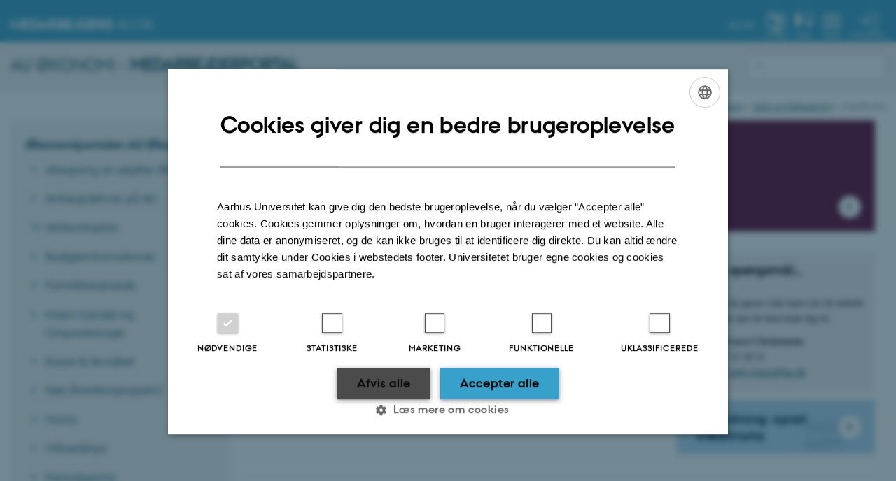

--- FILE ---
content_type: text/html; charset=utf-8
request_url: https://medarbejdere.au.dk/institutter/oekonomiportalen/salg-og-fakturering/kreditnota
body_size: 10315
content:
<!DOCTYPE html>
<html lang="da" class="no-js">
<head>

<meta charset="utf-8">
<!-- 
	This website is powered by TYPO3 - inspiring people to share!
	TYPO3 is a free open source Content Management Framework initially created by Kasper Skaarhoj and licensed under GNU/GPL.
	TYPO3 is copyright 1998-2026 of Kasper Skaarhoj. Extensions are copyright of their respective owners.
	Information and contribution at https://typo3.org/
-->



<title>Kreditnota</title>
<script>
  var cookieScriptVersion = "202304171250";
  var cookieScriptId = "a8ca7e688df75cd8a6a03fcab6d18143";
</script>
<meta name="DC.Language" scheme="NISOZ39.50" content="da" />
<meta name="DC.Title" content="Kreditnota" />
<meta http-equiv="Last-Modified" content="2025-10-27T14:17:32+01:00" />
<meta name="DC.Date" scheme="ISO8601" content="2025-10-27T14:17:32+01:00" />
<meta name="DC.Contributor" content="" />
<meta name="DC.Creator" content="" />
<meta name="DC.Publisher" content="Aarhus Universitet" />
<meta name="DC.Type" content="text/html" />
<meta name="generator" content="TYPO3 CMS" />
<meta http-equiv="content-language" content="da" />
<meta name="author" content="" />
<meta name="twitter:card" content="summary" />
<meta name="rating" content="GENERAL" />


<link rel="stylesheet" type="text/css" href="/typo3temp/assets/css/4adea90c81.css?1616081011" media="all">
<link rel="stylesheet" type="text/css" href="https://cdn.au.dk/2016/assets/css/app.css" media="all">
<link rel="stylesheet" type="text/css" href="https://cdn.au.dk/components/umd/all.css" media="all">
<link rel="stylesheet" type="text/css" href="/typo3conf/ext/aufluidpages/Resources/Public/Css/fluid_styled_content.css?1765963506" media="all">
<link rel="stylesheet" type="text/css" href="/typo3conf/ext/au_config/Resources/Public/Css/Powermail/CssDemo.css?1765963505" media="all">
<link rel="stylesheet" type="text/css" href="/typo3conf/ext/au_config/Resources/Public/Css/powermail-overrides.css?1765963505" media="all">
<link rel="stylesheet" type="text/css" href="/typo3conf/ext/au_news/Resources/Public/Css/news-basic.css?1765963507" media="all">
<link rel="stylesheet" type="text/css" href="https://customer.cludo.com/css/511/2151/cludo-search.min.css" media="all">
<link rel="stylesheet" type="text/css" href="https://cdn.au.dk/2016/assets/css/themes/universe.css" media="all">


<script src="https://cdn.jsdelivr.net/npm/react@16.13.1/umd/react.production.min.js"></script>
<script src="https://cdn.jsdelivr.net/npm/react-dom@16.13.1/umd/react-dom.production.min.js"></script>
<script src="https://cdn.jsdelivr.net/npm/axios@0.19.2/dist/axios.min.js"></script>
<script src="https://cdn.jsdelivr.net/npm/dom4@2.1.5/build/dom4.js"></script>
<script src="https://cdn.jsdelivr.net/npm/es6-shim@0.35.5/es6-shim.min.js"></script>
<script src="https://cdn.au.dk/2016/assets/js/vendor.js"></script>
<script src="https://cdn.au.dk/2016/assets/js/app.js"></script>
<script src="https://cdn.jsdelivr.net/npm/msal@1.1.3/dist/msal.min.js"></script>
<script src="https://cdn.jsdelivr.net/npm/@aarhus-university/au-designsystem-delphinus@latest/public/projects/typo3/js/app.js"></script>
<script src="/typo3conf/ext/au_news/Resources/Public/JavaScript/Infobox.js?1765963507"></script>


<base href="//medarbejdere.au.dk/"><link href="https://cdn.au.dk/favicon.ico" rel="shortcut icon" /><meta content="AU normal contrast" http-equiv="Default-Style" /><meta http-equiv="X-UA-Compatible" content="IE=Edge,chrome=1" /><meta name="viewport" content="width=device-width, initial-scale=1.0"><meta name="si_pid" content="1442477" /><style type="text/css">#au_flowbox_1 h2 {display:none;}.au_flowbox#au_flowbox_1 {padding: 0;}
#au_flowbox_2 h2 {display:none;}.au_flowbox#au_flowbox_2 {padding: 0;}
</style><script type="text/javascript">
    var fb1 = { config: { container: '#au_flowbox_1'},
        data: {source: '#au_widget_flow_data_1', headline: ''} };
    var fb2 = {config: {container: '#au_flowbox_2'}, 
        data: { source: '#au_widget_flow_data_2',    headline: '' } };

if (typeof AU.flowbox !== "undefined") {
        AU.flowbox.boxes.push(fb1);
        AU.flowbox.boxes.push(fb2); }
</script>

<script>
  var universeGlobalContentPath = 'https://auinstallation28.cs.au.dk/global-content/universe-menu/raw-staff-burger-2016/';
  var userContextApiUri = 'https://mit.medarbejdere.au.dk/v1/proxyusercontext/getcontext';
  var profileApiUri = 'https://mit.medarbejdere.au.dk';
  AU.alphabox.boxes.push(DEFAULT_util_staffservice_da);
</script>

<script>
    var topWarning = false;
    var topWarningTextDa = '<style type="text/css">@media (max-width: 640px) {.ie-warning a {font-size:0.8em;} .ie-warning h3 {line-height: 1;} } .ie-warning h3 {text-align:center;} .ie-warning a {padding: 0;} .ie-warning a:hover {text-decoration:underline;}</style><h3><a href="https://medarbejdere.au.dk/corona/">Coronavirus: Information til studerende og medarbejdere</a></h3>';
    var topWarningTextEn = '<style type="text/css">@media (max-width: 640px) {.ie-warning a {font-size:0.8em;} .ie-warning h3 {line-height: 1;} } .ie-warning h3 {text-align:center;} .ie-warning a:hover {text-decoration:underline;}</style><h3><a href="https://medarbejdere.au.dk/en/corona/">Coronavirus: Information for students and staff</a></h3>';
    var primaryDanish = true;
</script>
<script>
    var cludoDanishPath = '/soegning';
    var cludoEnglishPath = '/en/site-search';
    var cludoEngineId = 9322;
</script>
<!-- Google Tag Manager -->
<script type="text/plain" data-cookiescript="accepted">(function(w,d,s,l,i){w[l]=w[l]||[];w[l].push({'gtm.start':new Date().getTime(),event:'gtm.js'});var f=d.getElementsByTagName(s)[0],j=d.createElement(s),dl=l!='dataLayer'?'&l='+l:'';j.async=true;j.src='https://www.googletagmanager.com/gtm.js?id='+i+dl;f.parentNode.insertBefore(j,f);})(window,document,'script','dataLayer','GTM-WRZF88V');</script>
<!-- End Google Tag Manager --><link rel="image_src" href="//www.au.dk/fileadmin/res/facebookapps/au_standard_logo.jpg" /><script>
if (location.protocol==='http:') location.replace(location.href.replace(/^http:/,'https:'));
AU.ready.push(function () {
  var aTags = document.querySelectorAll('a[href*="au.dk"]');
  for (var i = 0; i < aTags.length; i++) {
    aTags[i].setAttribute('href', aTags[i].getAttribute('href').replace('http://', '//'));
}
});
</script>
<!-- Pingdom hash not set -->
<meta name="pageID" content="1442477" /><meta name="languageID" content="0" /><link rel="schema.dc" href="http://purl.org/dc/elements/1.1/" />    <link rel="stylesheet" type="text/css" href="https://cdn.jsdelivr.net/npm/@aarhus-university/au-designsystem-delphinus@latest/public/projects/typo3/style.css" media="all">
<link rel="canonical" href="https://medarbejdere.au.dk/institutter/oekonomiportalen/salg-og-fakturering/kreditnota"/>

<!-- This site is optimized with the Yoast SEO for TYPO3 plugin - https://yoast.com/typo3-extensions-seo/ -->
<script type="application/ld+json">[{"@context":"https:\/\/www.schema.org","@type":"BreadcrumbList","itemListElement":[{"@type":"ListItem","position":1,"item":{"@id":"https:\/\/auinstallation40.cs.au.dk\/","name":"TYPO3"}},{"@type":"ListItem","position":2,"item":{"@id":"https:\/\/medarbejdere.au.dk\/","name":"medarbejdere.au.dk"}},{"@type":"ListItem","position":3,"item":{"@id":"https:\/\/medarbejdere.au.dk\/institutter","name":"Institutter m.v."}},{"@type":"ListItem","position":4,"item":{"@id":"https:\/\/medarbejdere.au.dk\/institutter\/auoekonomi","name":"AU \u00d8konomi - Medarbejderportal"}},{"@type":"ListItem","position":5,"item":{"@id":"https:\/\/medarbejdere.au.dk\/institutter\/oekonomiportalen","name":"\u00d8konomiportalen AU \u00d8konomi"}},{"@type":"ListItem","position":6,"item":{"@id":"https:\/\/medarbejdere.au.dk\/institutter\/oekonomiportalen\/salg-og-fakturering","name":"Salg og fakturering"}},{"@type":"ListItem","position":7,"item":{"@id":"https:\/\/medarbejdere.au.dk\/institutter\/oekonomiportalen\/salg-og-fakturering\/kreditnota","name":"Kreditnota"}}]}];</script>
</head>
<body class="general universe staff login layout15 level5">


    





		<header>
    <div id="universeheader-container">
        <div id="fade"></div>
        <div class="row universeheader"></div>
    </div>
    <div class="row sectionheader">
        <div class="large-8 medium-7 small-10 columns sectiontitle">
            <h2>
                <a href="/institutter/auoekonomi/">AU Økonomi - <strong>Medarbejderportal</strong></a>
            </h2>
        </div>
        <div class="large-2 medium-2 small-2 columns languageselector">
            

    
        
    
        
    
        
    
        
    
        
    
        
    
        
    


        </div>
        <div class="large-2 medium-3 small-10 columns search">
            
<div class="au_searchbox" id="cludo-search-form" role="search">
    <form class="au_searchform">
        <fieldset>
            <input class="au_searchquery" type="search" value="" name="searchrequest" id="cludo-search-form-input" aria-autocomplete="list"
                   aria-haspopup="true" aria-label="Indtast søgekriterium" title="Indtast søgekriterium" />
            <input class="au_searchbox_button" type="submit" title="Søg" value="Søg" />
        </fieldset>
    </form>
</div>

        </div>
        <div class="large-12 medium-12 small-2 columns header-menu">
            <nav class="utility-links"></nav>
            <div data-responsive-toggle="menu" data-hide-for="medium">
                <div class="mobile-nav">
                    <button class="menu-icon" data-toggle></button>
                </div>
            </div>
        </div>
    </div>
</header>

	




    <div class="row breadcrumb align-right hide-for-small-only">
        <div class="columns medium-12">
            <div id="au_breadcrumb"><span class="breadcrumb-prefix">Du er her:</span>&#160;<a href="//www.au.dk">AU</a> <span class="icon-bullet_rounded"></span>&#160;<a href="//medarbejdere.au.dk/">Medarbejdere</a> <span class="icon-bullet_rounded"></span>&#160;<a href="/institutter">Institutter m.v.</a><span class="icon-bullet_rounded">&#160;</span><a href="/institutter/auoekonomi">AU Økonomi - Medarbejderportal</a><span class="icon-bullet_rounded">&#160;</span><a href="/institutter/oekonomiportalen">Økonomiportalen AU Økonomi</a><span class="icon-bullet_rounded">&#160;</span><a href="/institutter/oekonomiportalen/salg-og-fakturering">Salg og fakturering</a><span class="icon-bullet_rounded">&#160;</span><strong>Kreditnota</strong></div>
        </div>
    </div>
    <div class="row">
        <nav class="small-12 large-3 medium-4 columns medium-only-portrait-4 pagenav left-menu align-top">
            <h3 class="menu-title"><a href="/institutter/oekonomiportalen">Økonomiportalen AU Økonomi</a></h3><ul id="au_section_nav_inner_list"><li><a href="/institutter/oekonomiportalen/afregning-af-udgifter-rejser">Afregning af udgifter (Rejser)</a></li><li><a href="/institutter/oekonomiportalen/anlaegsaktiver-paa-au">Anlægsaktiver på AU</a></li><li class="au_branch"><a href="/institutter/oekonomiportalen/artskontoplan">Artskontoplan</a></li><li><a href="/institutter/oekonomiportalen/budgetinformationer">Budgetinformationer</a></li><li><a href="/institutter/oekonomiportalen/formaalsregnskab">Formålsregnskab</a></li><li><a href="/institutter/oekonomiportalen/intern-handel-og-omposteringer">Intern handel og Omposteringer</a></li><li><a href="/institutter/oekonomiportalen/kasse-likviditet">Kasse & likviditet</a></li><li><a href="/institutter/oekonomiportalen/koeb-kreditor">Køb (Kreditorgruppen)</a></li><li><a href="/institutter/oekonomiportalen/moms">Moms</a></li><li><a href="/institutter/oekonomiportalen/maanedshjul">Månedshjul</a></li><li><a href="/institutter/oekonomiportalen/periodisering">Periodisering</a></li><li class="au_branch"><a href="/institutter/oekonomiportalen/projekthaandtering">Projekthåndtering</a></li><li><a href="/institutter/oekonomiportalen/regnskabsinstruks-for-aarhus-universitet">Regnskabsinstruks for Aarhus Universitet</a></li><li><a href="/institutter/oekonomiportalen/strategi-for-finansiel-risikostyring">Strategi for finansiel risikostyring</a></li><li><a href="/institutter/oekonomiportalen/ressourcemodellen">Ressourcemodellen</a></li><li class="au_current lv1"><a href="/institutter/oekonomiportalen/salg-og-fakturering">Salg og fakturering</a></li><li><a href="/institutter/oekonomiportalen/workzone-for-eksterne-projekter">Workzone for eksterne projekter</a></li><li class="au_branch"><a href="/institutter/oekonomiportalen/oekonomisystemer">Økonomisystemer</a></li><li><a href="/institutter/oekonomiportalen/aarsafslutning">Årsafslutning</a></li><li><a href="https://medarbejdere.au.dk/institutter/medarbejderportalen">Medarbejderportalen AU Økonomi</a></li></ul>
        </nav>
        <div class="small-12 large-9 medium-8 columns medium-only-portrait-8 content main" id="au_content">
            <div class="row">
                <div class="large-12 medium-12 medium-only-portrait-12 small-12 columns">
                    
                    
<div id="c2456539" class="aubanner hastext aubanner-2 bg-dark-magenta  csc-default">
	
		
		<div class="aubanner-content" style="">
			

			

			
				<h1>Proces for <strong>kreditnota</strong></h1>
<p>Debitorer</p>
			
		</div>
	
</div>


<div id="c2456538" class="csc-default">
    <div class="twoone row row--2-1">
        <div class="large-8 medium-8 small-12 column row__item">
            

        

        <div id="c2456536" class="csc-default csc-frame frame frame-custom-22 frame-type-text frame-layout-0 au_collapsible">
            
            
                



            
            
                

    



            
            

    <p><em>Formålet med denne beskrivelse er at vise de aktiviteter, der er forbundet med udstedelsen af en kreditnota. Processen omfatter alle fakulteter på AU.</em></p>


            
                



            
            
                



            
        </div>

    



        

        <div id="c2456535" class="csc-default csc-frame frame frame-custom-23 frame-type-textpic frame-layout-0 au_collapsible au_collapsed">
            
            
                



            
            

    
        

    
        <div class="csc-header">
            

    
            <h1 class="csc-firstHeader ">
                Procesdiagram
            </h1>
        



            



            



        </div>
    



    


            

    <div class="ce-textpic ce-left ce-below">
        

        
                <div class="ce-bodytext">
                    
                    <p>Forstør diagrammet ved at klikke på det.</p>
                </div>
            

        
            

    <div class="ce-gallery" data-ce-columns="1" data-ce-images="1">
        
        
            <div class="ce-row">
                
                    
                        <div class="ce-column">
                            

        
<figure class="image csc-textpic">
    
            
                    <a href="/fileadmin/_processed_/a/d/csm_Debitor_-_Kreditnota_f445729230.png" class="lightbox" rel="lightbox[2456535]">
                        
<div class="csc-textpic-imagewrap csc-textpic-single-image">
    <img class="image-embed-item" src="/fileadmin/_processed_/a/d/csm_Debitor_-_Kreditnota_d892880657.png" width="645" height="376" loading="lazy" alt="" />
</div>


                    </a>
                
        
    
</figure>


    


                        </div>
                    
                
            </div>
        
        
    </div>



        
    </div>


            
                



            
            
                



            
        </div>

    




<div id="c2461269" class="csc-frame  csc-default">
    <div class="csc-frame au_collapsed au_collapsible">
        

    
        <div class="csc-header">
            

    
            <h1 class="csc-firstHeader ">
                Procesbeskrivelse
            </h1>
        



            



            



        </div>
    



        

        

        <div id="c2461267" class="csc-default csc-frame frame frame-default frame-type-html frame-layout-0 ">
            
            
                



            
            
            

    <div class="au_flowbox" id="au_flowbox_1"></div>


            
                



            
            
                



            
        </div>

    



        

        <div id="c2461268" class="csc-default csc-frame frame frame-default frame-type-text frame-layout-0 ">
            
            
                



            
            
                

    



            
            

    <ul id="au_widget_flow_data_1" class="au_flowbox_data"> <li> <p>Kreditnotagrundlag</p> <ul> <li><p><strong>Kreditnotagrundlag<br></strong><br>Alle underbilag mv. samles (og evt. indscannes) af vedkommende, der ønsker at udstede en kreditnota. De fleste oplysninger til kreditnotaen kan med fordel hentes fra den oprindelige salgsfaktura. Der henvises til <em>salgskreditnota</em> i vejledningen ”<a href="https://medarbejdere.au.dk/fileadmin/www.medarbejdere.au.dk/Institutter/AU_oekonomi/Oekonomisystemer/Navision/Oprettelse_af_fakturaer-kreditnotaer.pdf">Oprettelse af fakturaer/kreditnotaer</a>”.<br><br></p> </li> </ul> </li> <li> <p>Modtager kreditnotagrundlag i Økonomi på fakulteterne</p> <ul> <li><p><strong>Modtager kreditnotagrundlag i Økonomi på fakulteterne</strong><br><br>Hvis grundlaget for kreditering er oprettet på et institut, fremsendes dette til projektøkonom eller forretningscontroller (økonomimedarbejder på fakultetet*). Kreditnotagrundlaget fremsendes&nbsp;via mail til&nbsp;Regnskab - <a href="mailto:debitorhotline@au.dk">debitorhotline@au.dk</a>.<br><br>*Alternativt kan en anvisningsberettiget på instituttet fremsende kreditnotagrundlaget direkte til Regnskab - <a href="mailto:debitorhotline@au.dk">debitorhotline@au.dk</a>.<br><br></p> </li></ul></li> <li><p>Godkende kreditnotagrundlag</p><ul><li><p><strong>Godkende kreditnotagrundlag<br><br></strong> Alt skal godkendes af Økonomi&nbsp;på fakulteterne (forretningscontroller,&nbsp;projektøkonom eller anvisningsberettiget medarbejder), inden kreditering kan påbegyndes i Navision. Godkendelsen har til formål at sikre et tilstrækkeligt kreditnotagrundlag - her menes korrekt projekt- og aktivitetsnummer -&nbsp;samt andre relevante oplysninger (eks. kreditnotamodtager, pris, antal m.m.).<br><br>Regnskab&nbsp;må ikke oprette salgsfakturaer eller kreditnotaer, der ikke er godkendt af en projektøkonom/forretningscontroller eller en anvisningsberettiget medarbejder. <br><br><strong>Delregnskab 1-5</strong><br> Projektøkonomerne/forretningscontrollerne ønsker selv at indtaste kreditnotalinjer og danne DR1-DR5 kreditnotaer. Der forsættes&nbsp;til "<em>Opretter&nbsp;kreditnota i Navision</em>". <br><br>DR4+DR5 oprettes altid af Økonomi på fakulteterne, da de ligger inde med kontrakterne.<br><br><strong>Delregnskab 1-2</strong><br>Det er valgfrit for projektøkonomerne/forretningscontrollerne, om de selv vil danne DR1 og DR2 kreditnotaer. Vælger projektøkonomerne/forretningscontrollerne at Regnskab skal oprette&nbsp;kreditnotaer for DR1 og DR2, sender projektøkonomerne/forretningscontrollerne som hidtil kreditnotagrundlaget i <a href="//medarbejdere.au.dk/fileadmin/www.medarbejdere.au.dk/oekonomi_bygninger/Salgsfakturaer_og_indbetalinger/FAKTURABLANKET.xlsm" target="_self">excel-format</a> + evt. bilag til <a href="mailto:debitorhotline@au.dk">debitorhotline@au.dk</a>.&nbsp; <br><br> </p> </li></ul></li> <li><p>Modtager godkendt kreditnotagrundlag fra Økonomi på fakulteterne</p><ul><li><p><strong>Modtager godkendt kreditnotagrundlag fra Økonomi på fakulteterne<br><br></strong>Vælger fakulteterne selv at oprette kreditnotaer fortsættes til "<em>Opretter kreditnota i Navision</em>".<br><br>Skal kreditnotaen oprettes i Regnskab, skal der fremsendes godkendt kreditnotagrundlag via <a href="mailto:debitorhotline@au.dk">debitorhotline@au.dk</a>&nbsp;(DR1+DR2). <br><br> </p> </li></ul></li> <li><p>Opretter&nbsp;kreditnota i Navision</p><ul><li><p><strong>Opretter&nbsp;kreditnota i Navision<br><br></strong>I debitormodulet i Navision dannes en kladde (kontrolbilag) til den ønskede kreditnota på baggrund af kontraktlinjen. For yderligere vejledning se vejledningen ”<a href="https://medarbejdere.au.dk/fileadmin/www.medarbejdere.au.dk/Institutter/AU_oekonomi/Oekonomisystemer/Navision/Oprettelse_af_fakturaer-kreditnotaer.pdf">Oprettelse af fakturaer/kreditnotaer</a>”. <br><br><br>Hvis kreditnotaen <strong>ikke skal sendes elektronisk, markeres </strong>kreditnotaen i Navision på følgende måde: </p></li><li><p>Er der opgivet et EAN nummer, markeres det at E-bilaget skal suspenderes; dette gøres via fanen "Fakturering" i Navision - se ”<a href="https://medarbejdere.au.dk/fileadmin/www.medarbejdere.au.dk/Institutter/AU_oekonomi/Oekonomisystemer/Navision/Oprettelse_af_fakturaer-kreditnotaer.pdf">Oprettelse af fakturaer/kreditnotaer</a>” side 7 for yderligere oplysninger. </p></li><li><p>Hvis EAN nummeret ikke udfyldes sendes der en papir kreditnota, som kan frasorteres, hvis den ikke skal sendes. <br><br> Med udgangspunkt i kreditnotakladden <strong>påføres supplerende oplysninger</strong>, således at kreditnotaen bliver fuldstændig og senere kan bogføres. Følgende supplerende oplysninger skal påføres kreditnotaen: </p></li><li><p>Sælgerkode .</p></li><li><p>Momskode .</p></li><li><p>Evt.&nbsp;supplerende beskrivelse/tekst&nbsp;til kreditnotaen, der ikke allerede er født på&nbsp;kreditnotaen fra Sagsmodulet.&nbsp;<br> <br>Sælgerkode skal altid påføres kreditnotaen. Det er sælgerkoden for den pågældende projektøkonom/forretningscontroller, der påføres kreditnotaen.&nbsp;<br><br> </p></li> </ul></li> <li><p>Udskriver kontrolbilag</p><ul><li><p><strong>Udskriver kontrolbilag<br><br></strong>Projektøkonomen/forretningscontrolleren&nbsp;udskriver kontrolbilag til kreditnotaen i Navision, hvorefter denne sendes til kontrol og bogføring i Regnskab. <br><br>Tjek at der er sat hak i Vis dimensioner på fanen indstillinger; ellers kommer dimensionerne ikke med på kontrolbilaget.<br><br> </p> </li></ul></li> <li><p>Kontrol og bogføring af kreditnota</p><ul><li><p><strong>Kontrol og bogføring af&nbsp;kreditnota<br><br></strong> Vælger projektøkonomen/forretningscontrolleren selv at oprette kreditnotaer, skal kontrolbilag <strong>sammen </strong>med kreditnotagrundlaget forsat sendes til <a href="mailto:debitorhotline@au.dk">debitorhotline@au.dk</a>.&nbsp;Dette er for at sikre en vurdering af momskoden og valg af korrekt artskonto m.m. <br><br> Bogføringen sker altid i Regnskab. Forud for bogføringen kontrolleres de enkelte kreditnotalinjer for fuldstændighed samt korrekt påførsel af momskode og artskonto. På kreditnotaer vedr. DR4+DR5 er medarbejderen i Økonomi på fakulteterne ansvarlig for korrekt påsat momskode jf. sagskortet.<br><br> <strong>E-kreditnota (EAN eller e-mail)</strong><br><br> Det afgøres om en kreditnota skal sendes elektronisk eller&nbsp;ej. Der sendes ikke en elektronisk kreditnota, hvis debitorens EAN nummer er opgivet&nbsp;OG der er sat hak i feltet ”Suspender E-bilag” under fanen ”Fakturering” i Navision, eller hvis&nbsp;der ikke er opgivet et EAN nummer. <br><br>Sendes&nbsp;kreditnotaen via EAN eller e-mail afsluttes processen. <br><br>Sendes en parpir kreditnota&nbsp;fortsætttes til "<em>Udskriver og sender kreditnota</em>".<br><br>&nbsp;</p></li></ul></li> <li><p>Udskriver og sender kreditnota</p><ul><li><p><strong>Udskriver og sender kreditnota<br><br></strong>Regnskab udsender alle kreditnotaer. Visse kreditnotaer printes og sendes til debitoren manuelt, hvorimod andre sendes elektronisk. Det skal i størst muligt omfang tilstræbes at sende kreditnotaen elektronisk. Det forudsættes, at EAN-nummer eller e-mail er korrekt oplyst af Økonomi på faktultetet. <br><br> Hvis en kreditnota ikke skal udsendes, skal det fremgå af den mail, der bliver fremsendt med kontrolbilaget/kreditnotagrundlaget. <br><br> Hvis Økonomi på fakultetet selv har tastet en EAN-kreditnota, som ikke skal sendes, skal det markeres i Navision, at E-bilag skal suspenderes.&nbsp;Se ”<a href="https://medarbejdere.au.dk/fileadmin/www.medarbejdere.au.dk/Institutter/AU_oekonomi/Oekonomisystemer/Navision/Oprettelse_af_fakturaer-kreditnotaer.pdf">Oprettelse af fakturaer/kreditnotaer</a>” side 7 for yderligere information. <br><br> Efter udsendelsen af kreditnotaen udlignes modsvarende faktura/foretages&nbsp;en udbetaling i Regnskab.<br><br></p></li></ul></li></ul>


            
                



            
            
                



            
        </div>

    


    </div>
</div>


        </div>
        <div class="large-4 medium-4 small-12 column last row__item">
            

        

        <div id="c2457224" class="csc-default csc-frame frame frame-default frame-type-shortcut frame-layout-0 ">
            
            
                



            
            
            

    

        

        <div id="c2456816" class="csc-default csc-frame frame frame-custom-22 frame-type-text frame-layout-0 au_collapsible">
            
            
                



            
            
                

    



            
            

    <h2>Har du spørgsmål...</h2>
<p><br>....eller vil du gerne vide mere om de enkelte delprocesser kan du henvende dig til:</p><ul><li><strong>Ketty Svarre Christensen<br></strong>Tlf.: 87 15 28 51 <br>E-mail: <a href="mailto:ketty.svarre@au.dk">ketty.svarre@au.dk</a> </li></ul>


            
                



            
            
                



            
        </div>

    




            
                



            
            
                



            
        </div>

    



<div id="c2463599" class="aubanner csc-default light   overlay_full ">
    <a href="//medarbejdere.au.dk/fileadmin/www.medarbejdere.au.dk/Institutter/AU_oekonomi/Oekonomisystemer/Navision/Oprettelse_af_fakturaer-kreditnotaer.pdf">
        <div class="aubanner-content"> <div class="aubanner-content-overlay"><div class="aubanner-content-text"></div></div></div>
        
                <img src="/fileadmin/gridelements/billedebanner_-_kreditnota_90x330.png" width="330" height="90" alt="" />
            
        <div class="aubanner-content-header">
            <div class="aubanner-content-header-pos">
                <h2>Vejledning: opret kreditnota</h2>
                <p></p>
            </div>
        </div>
    </a>
</div>


        </div>
    </div>
</div>


                </div>
                <div class="column medium-12 small-12">
                    <div class="au_contentauthor">
                        
<div class="au_contentauthor-revised">
    Revideret
    27.10.2025
</div>

    -
    <div class="tx-lfcontactauthor-pi1">
        <a href="mailto:websupport.oko@au.dk?subject=t3Pageid:1442477_t3PageUrl:http://medarbejdere.au.dk/institutter/oekonomiportalen/salg-og-fakturering/kreditnota" >Websupport</a>
    </div>




                    </div>
                </div>
            </div>
        </div>
    </div>
    <footer>
        
        
        

        

        <div id="c2538126" class="csc-default csc-frame frame frame-default frame-type-html frame-layout-0 ">
            
            
                



            
            
            

        <footer class="row global">
        <div class="large-6 medium-6 columns small-12">
            <div class="row">
                <div class="large-6 medium-6 small-6 columns small-order-2 medium-order-1">
                    <img class="seal" src="https://cdn.au.dk/2016/assets/img/au_segl.svg" alt="AU's officielle segl" />
                </div>
                <div class="large-6 medium-6 columns small-order-1">
                    <h3>Aarhus Universitet</h3>
                    <p>Nordre Ringgade 1<br>
                        8000 Aarhus
                    </p>
                    <p>Email: au@au.dk<br>
                        Tlf: 8715 0000</p>
                    <p>CVR-nr: 31119103<br>
                       EORI-nummer: DK-31119103<br>
                        EAN-numre: <a href="//medarbejdere.au.dk/administration/oekonomi/ean-numrepaaaarhusuniversitet/" target="_self">www.au.dk/eannumre</a></p>
                </div>
            </div>
        </div>
        <div class="small-12 large-6 medium-6 columns">
            <div class="row">
                <div class="small-12 large-4 medium-6 columns">
                    <h3>Fakulteter</h3>
                    <ul>
                        <li>
                            <a href="https://medarbejdere.au.dk/fakulteter/ar/" target="_self">Arts</a>
                        </li><li>
                            <a href="https://medarbejdere.au.dk/fakulteter/bs/" target="_self">Aarhus BSS</a>
                        </li> <li>
                            <a href="https://health.medarbejdere.au.dk/" target="_self">Health</a>
                        </li>
                        <li>
                            <a href="https://nat.medarbejdere.au.dk/" target="_self">Natural Sciences</a>
                        </li>
                      <li>
                            <a href="https://tech.medarbejdere.au.dk/" target="_self">Technical Sciences</a>
                        </li>                                             
                    </ul>
                </div>
                <div class="small-12 large-4 medium-6 columns">
                    <h3>IT-systemer</h3>
                    <ul>
                        <li>
                            <a href="https://medarbejdere.au.dk/administration/hr/hr-systemer/mithr" target="_self">mitHR</a>
                        </li>
                        <li>
                            <a href="https://medarbejdere.au.dk/administration/oekonomi/afregning-af-udgifter-og-rejser/rejsud/" target="_self">REJS UD</a>
                        </li>
                        <li>
                            <a href="//medarbejdere.au.dk/administration/hr/hr-systemer/esdh/" target="_self">Workzone/ESDH</a>
                        </li>
                        <li>
                            <a href="https://medarbejdere.au.dk/administration/oekonomi/rejsebestilling/cwt-rejsebureau" target="_self">CWT-portalen</a>
                            (booking af rejser)</li>
                        <li>
                            <a href="https://medarbejdere.au.dk/administration/oekonomi/systemer-og-vaerktoejer/oekonomisystemer/sdi-statens-digitale-indkoeb" target="_self">SDI</a>
                        </li>
                        <li>
                            <a href="//medarbejdere.au.dk/pure/" target="_self">PURE</a>
                        </li>
                        <li>
                            <a href="//medarbejdere.au.dk/administration/studieadministration/studiesystemer/stads/" target="_self">STADS</a>
                        </li>
                        <li>
                            <a href="//typo3.au.dk/login/" target="_self">TYPO3</a>
                        </li>
                        <li>
                            <a href="https://medarbejdere.au.dk/administration/studieadministration/studiesystemer/brightspace/" target="_self">Brightspace</a>
                        </li>
                        <li>
                            <a href="https://medarbejdere.au.dk/administration/studieadministration/studiesystemer/wiseflow" target="_self">WISEflow</a>
                        </li>
                    </ul>

                </div>
                <div class="small-12 large-4 medium-6 columns">
                    <h3>Service</h3>
                    <ul>
                        <li>
                            <a href="https://serviceinfo.au.dk/" target="_self">Serviceinfo</a>
                        </li>
                        <li>
                            <a href="//medarbejdere.au.dk/administration/it/kontakt-it-support/" target="_self">IT-support</a>
                        </li>
                        <li>
                            <a href="//medarbejdere.au.dk/administration/kommunikation/omdesignet/design/" target="_self">Design
                                og skabeloner</a>
                        </li>
                        <li>
                            <a href="//medarbejdere.au.dk/administration/kommunikation/sprogportal/" target="_self">Sprogportal
                                for AU</a>
                        </li>
                    </ul>
                    <p class="muted">
                        <a href="//www.au.dk/om/profil/detteweb/ophavsret/" target="_self">©</a> &mdash;
                        <a href="//www.au.dk/om/profil/cookies/" target="_self">Cookies på au.dk</a>
                      <a href="//www.au.dk/om/profil/privatlivspolitik/" target="_self">Privatlivspolitik</a>
                      <a href="https://au.dk/was/" target="_self">Tilgængelighedserklæring</a>
                    </p>

                </div>
            </div>
        </div>
    </footer>


            
                



            
            
                



            
        </div>

    


        <div class="page-id row">1442477&nbsp;/ i40</div>
    </footer>




<!-- Danish --><script async type="text/javascript" src="https://userlike-cdn-widgets.s3-eu-west-1.amazonaws.com/f5c7c0dcacfbfc914acc87f0a1cd371589242b5ca9bf6fd7b0e7d99aad3c5b49.js"></script>

<script src="https://cdn.au.dk/apps/react/findwidget/6.0.2/app.js"></script>
<script src="/typo3conf/ext/powermail/Resources/Public/JavaScript/Libraries/jquery.datetimepicker.min.js?1726555775"></script>
<script src="/typo3conf/ext/powermail/Resources/Public/JavaScript/Libraries/parsley.min.js?1726555775"></script>
<script src="/typo3conf/ext/au_config/Resources/Public/JavaScript/Powermail/Tabs.min.js?1765963505"></script>
<script src="/typo3conf/ext/powermail/Resources/Public/JavaScript/Powermail/Form.min.js?1726555775"></script>
<script src="https://cdn.jsdelivr.net/npm/@aarhus-university/au-lib-react-components@8.8.15/build/umd/auAuth.js"></script>
<script src="https://cdn.au.dk/components/umd/universe.js"></script>
<script src="https://cdn.apple-mapkit.com/mk/5.x.x/mapkit.js"></script>
<script>
/*<![CDATA[*/
/*TS_inlineFooter*/
var alertCookies = false;

/*]]>*/
</script>

</body>
</html>

--- FILE ---
content_type: application/javascript
request_url: https://cdn.au.dk/components/umd/flowbox.js?v=202204211100
body_size: 2897
content:
!function(e,t){if("object"==typeof exports&&"object"==typeof module)module.exports=t(require("axios"),require("react"),require("react-dom"));else if("function"==typeof define&&define.amd)define(["axios","react","react-dom"],t);else{var n="object"==typeof exports?t(require("axios"),require("react"),require("react-dom")):t(e.axios,e.React,e.ReactDOM);for(var o in n)("object"==typeof exports?exports:e)[o]=n[o]}}(self,(function(e,t,n){return(()=>{var o={683:(e,t,n)=>{"use strict";n.r(t);var o=n(383),a=n.n(o),r=n(949),s=n.n(r),i=n(697),l=n.n(i),c=n(376),d=n.n(c);const{serviceScopeProfile:p}=window;class m extends a().Component{constructor(e){super(e),this.state={loading:!0,visible:e.visible},this.lazyLoad=this.lazyLoad.bind(this)}componentDidMount(){this.lazyLoad(),window.addEventListener("scroll",(()=>{this.lazyLoad()}))}componentDidUpdate(){this.lazyLoad()}static getDerivedStateFromProps(e,t){return e.visible!==t.visible?{visible:e.visible}:null}lazyLoad(){const{loadingCondition:e,loaded:t,domID:n,onLoad:o}=this.props,{loading:a,visible:r}=this.state,s=document.getElementById(n);!t&&a&&e&&(r||(e=>{if(null===e)return!1;const t=e.getBoundingClientRect();return t.bottom>0&&t.right>0&&t.left<(window.innerWidth||document.documentElement.clientWidth)&&t.top<(window.innerHeight||document.documentElement.clientHeight)})(s))&&this.setState({loading:!1},(()=>{o()}))}render(){const{columns:e,content:t,loaded:n,domID:o,children:r}=this.props;return n?r||t:a().createElement("div",{id:o,className:`cell column ${e}`},a().createElement("p",{className:"spinner"}))}}m.defaultProps={domID:"au-spinner-component",visible:!1,columns:"large-12 medium-12 small-12",content:null,children:null,onLoad:()=>{}},m.propTypes={domID:l().string,visible:l().bool,columns:l().string,content:l().element,children:l().element,loaded:l().bool.isRequired,loadingCondition:l().bool.isRequired,onLoad:l().func},m.displayName="AUSpinnerComponent";const u=m,h={da:{select:"Vælg",back:"Tilbage",building:"Bygning",office:"Kontor"},en:{select:"Select",back:"Back",building:"Building",office:"Office"}};class f extends a().Component{constructor(e){super(e),this.state={persons:[]}}componentDidMount(){const{phone:e}=this.props,t=`https://ipure.nfit.au.dk/searchPeople.php?mode=json&q=${e}`;d().get(t).then((t=>{const n=t.data;this.setState({persons:n},(()=>{void 0!==window.flowboxCallback&&window.flowboxCallback.forEach((t=>{t.target===`p-${e}`&&t.func(n)}))}))}))}render(){const{persons:e}=this.state,{lang:t,phone:n}=this.props,o=e.map((e=>{const{departments:n}=e,o=n.length>0?n[0].email:"",r=n.map((e=>[a().createElement("span",{key:0,className:"org"},e.name),a().createElement("br",{key:1}),a().createElement("span",{key:2},`${h[t].building} ${e.address.building.id}, ${h[t].office} ${e.address.building.room}`),a().createElement("br",{key:3}),a().createElement("span",{key:4,className:"adr"},a().createElement("span",{className:"street-address"},e.address.street),a().createElement("span",null,", "),a().createElement("span",{className:"postal-code"},e.address.zip),a().createElement("span",{className:"localityName"},e.address.city)),a().createElement("br",{key:5}),a().createElement("br",{key:6}),a().createElement("span",{key:7},"T: "),a().createElement("span",{key:8,className:"tel"},e.phone),a().createElement("br",{key:9}),a().createElement("span",{key:10},"M: "),a().createElement("span",{key:11,className:"tel"},e.mobile),a().createElement("br",{key:12}),a().createElement("span",{key:13},"E: "),a().createElement("a",{key:14,className:"email",href:`mailto:${e.email}`},e.email),a().createElement("br",{key:15})]));return a().createElement("div",{key:e.id,className:"vcard"},a().createElement("h2",{className:"fn"},a().createElement("a",{className:"url",href:`http://au.dk/${o}`},e.fullName)),a().createElement("p",null,e.photo?a().createElement("a",{className:"photo",href:`http://au.dk/${o}`},a().createElement("img",{style:{width:"70px",float:"right",marginLeft:"1em"},src:e.photo,alt:e.fullName,title:e.fullName})):null,r))}));return a().createElement(u,{loadingCondition:0===e.length,loaded:e.length>0},a().createElement("div",{id:`p-${n}`},o))}}f.propTypes={phone:l().string.isRequired,lang:l().string.isRequired},f.displayName="FlowBoxPhoneComponent";const g=f;class y extends a().Component{constructor(e){super(e);const{box:t}=e;this.state={node:t.item},this.prevNode=this.prevNode.bind(this),this.nextNode=this.nextNode.bind(this),this.handleSelectChange=this.handleSelectChange.bind(this)}nextNode(e){this.setState({node:e})}prevNode(e){this.setState({node:e.parent})}handleSelectChange(e){const{node:t}=this.state,n=t.children.find((t=>t.name===e.target.value));this.setState({node:n})}render(){const{node:e}=this.state,{box:t,lang:n}=this.props,{children:o}=e;return a().createElement("div",null,a().createElement("h2",{dangerouslySetInnerHTML:{__html:`<span>${t.data.prepend} </span>${e.name}`}}),(()=>"select"===t.config.render&&o.filter((e=>e.children.length>0)).length>0?a().createElement("select",{onChange:this.handleSelectChange},a().createElement("option",{value:""},`${h[n].select}...`),o.map((e=>a().createElement("option",{key:e.name,value:e.name},e.name)))):a().createElement("ul",null,o.map((e=>a().createElement("li",{key:e.name},(()=>e.children.length>0?a().createElement("button",{type:"button",onClick:()=>{this.nextNode(e)},dangerouslySetInnerHTML:{__html:e.name}}):-1===e.name.indexOf(" ")&&window.renderVCard?a().createElement(g,{phone:e.name,lang:n}):a().createElement("span",{dangerouslySetInnerHTML:{__html:e.name}}))())))))(),(()=>null!=e.parent?a().createElement("button",{type:"button",className:"button small",onClick:()=>{this.prevNode(e)}},h[n].back):null)())}}y.propTypes={box:l().shape({item:l().shape({name:l().string.isRequired}).isRequired,data:l().shape({prepend:l().string.isRequired}).isRequired,config:l().shape({render:l().string.isRequired}).isRequired}).isRequired,lang:l().string.isRequired},y.displayName="FlowBoxComponent";const b=y,E={config:{container:".au_flowbox",tracking:"/virtual/flowbox/",render:"ul"},data:{mode:"list",source:".au_flowbox_list",headline:"Overskrift",prepend:""}};class x{constructor(e,t){this.boxes=t,this.lang=e}static mergeOptions(e){const t=e;t.hasOwnProperty("config")||(t.config={});for(const e in E.config)t.config.hasOwnProperty(e)||(t.config[e]=E.config[e]);t.hasOwnProperty("data")||(t.data={});for(const e in E.data)t.data.hasOwnProperty(e)||(t.data[e]=E.data[e])}static parse(e){const t=(e,n,o)=>{n.forEach((n=>{n.querySelectorAll(o).forEach((n=>{const o={name:n.innerHTML,children:[],parent:e};e.children.push(o);const a=n.parentElement.querySelectorAll(":scope > ul");a.length>0&&t(o,a,":scope > li > p")}))}))};t(e.item,document.querySelectorAll(e.data.source),window.flowboxScopeSelector||":scope > li > p")}init(){for(let e=0;e<this.boxes.length;e+=1){const t=this.boxes[e];x.mergeOptions(t),t.id=e,t.item={name:t.data.headline,children:[],parent:null},x.parse(t);const n=document.querySelector(t.config.container);s().render(a().createElement(b,{box:t,lang:this.lang}),n)}}}window.AUFlowbox=x},703:(e,t,n)=>{"use strict";var o=n(414);function a(){}function r(){}r.resetWarningCache=a,e.exports=function(){function e(e,t,n,a,r,s){if(s!==o){var i=new Error("Calling PropTypes validators directly is not supported by the `prop-types` package. Use PropTypes.checkPropTypes() to call them. Read more at http://fb.me/use-check-prop-types");throw i.name="Invariant Violation",i}}function t(){return e}e.isRequired=e;var n={array:e,bool:e,func:e,number:e,object:e,string:e,symbol:e,any:e,arrayOf:t,element:e,elementType:e,instanceOf:t,node:e,objectOf:t,oneOf:t,oneOfType:t,shape:t,exact:t,checkPropTypes:r,resetWarningCache:a};return n.PropTypes=n,n}},697:(e,t,n)=>{e.exports=n(703)()},414:e=>{"use strict";e.exports="SECRET_DO_NOT_PASS_THIS_OR_YOU_WILL_BE_FIRED"},376:t=>{"use strict";t.exports=e},383:e=>{"use strict";e.exports=t},949:e=>{"use strict";e.exports=n}},a={};function r(e){if(a[e])return a[e].exports;var t=a[e]={exports:{}};return o[e](t,t.exports,r),t.exports}return r.n=e=>{var t=e&&e.__esModule?()=>e.default:()=>e;return r.d(t,{a:t}),t},r.d=(e,t)=>{for(var n in t)r.o(t,n)&&!r.o(e,n)&&Object.defineProperty(e,n,{enumerable:!0,get:t[n]})},r.o=(e,t)=>Object.prototype.hasOwnProperty.call(e,t),r.r=e=>{"undefined"!=typeof Symbol&&Symbol.toStringTag&&Object.defineProperty(e,Symbol.toStringTag,{value:"Module"}),Object.defineProperty(e,"__esModule",{value:!0})},r(683)})()}));
//# sourceMappingURL=flowbox.js.map